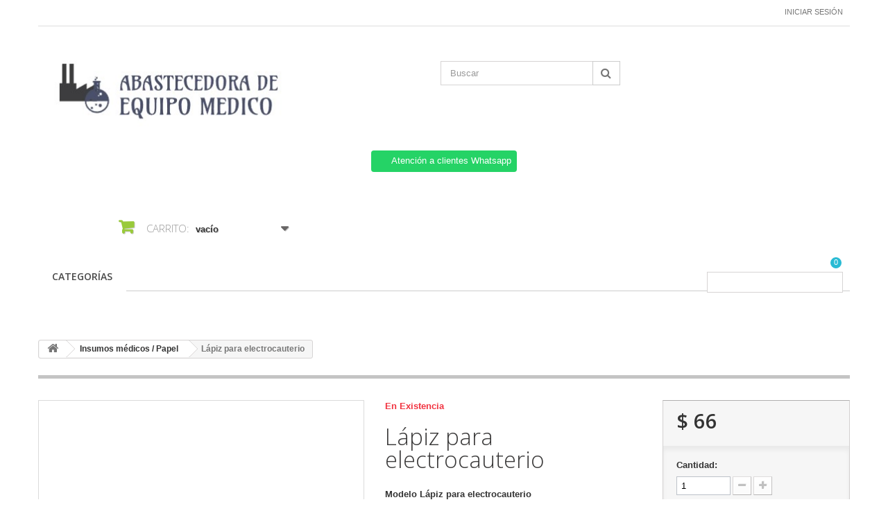

--- FILE ---
content_type: text/html; charset=utf-8
request_url: https://abastecedoradeequipomedico.com.mx/insumos-medicos-papel/1818-lapiz-para-electrocauterio.html
body_size: 13531
content:
<!DOCTYPE HTML>
<!--[if lt IE 7]> <html class="no-js lt-ie9 lt-ie8 lt-ie7 " lang="mx"><![endif]-->
<!--[if IE 7]><html class="no-js lt-ie9 lt-ie8 ie7" lang="mx"><![endif]-->
<!--[if IE 8]><html class="no-js lt-ie9 ie8" lang="mx"><![endif]-->
<!--[if gt IE 8]> <html class="no-js ie9" lang="mx"><![endif]-->
<html lang="mx">
	<head>
		<meta charset="utf-8" />
		<title>Lápiz para electrocauterio</title>
		<meta name="description" content="Lápiz para electrocauterio" />
		<meta name="keywords" content="lápiz para electrocauterio" />
		<meta name="generator" content="PrestaShop" />
		<meta name="robots" content="index,follow" />
		<meta name="viewport" content="width=device-width, minimum-scale=0.25, maximum-scale=1.6, initial-scale=1.0" /> 
		<meta name="apple-mobile-web-app-capable" content="yes" /> 
		<link rel="icon" type="image/vnd.microsoft.icon" href="/img/favicon.ico?1685097258" />
		<link rel="shortcut icon" type="image/x-icon" href="/img/favicon.ico?1685097258" />
			<link rel="stylesheet" href="/themes/minimal_16_theme/css/global.css" type="text/css" media="all" />
			<link rel="stylesheet" href="/themes/minimal_16_theme/css/autoload/highdpi.css" type="text/css" media="all" />
			<link rel="stylesheet" href="/themes/minimal_16_theme/css/autoload/responsive-tables.css" type="text/css" media="all" />
			<link rel="stylesheet" href="/themes/minimal_16_theme/css/autoload/uniform.default.css" type="text/css" media="all" />
			<link rel="stylesheet" href="/js/jquery/plugins/fancybox/jquery.fancybox.css" type="text/css" media="all" />
			<link rel="stylesheet" href="/themes/minimal_16_theme/css/product.css" type="text/css" media="all" />
			<link rel="stylesheet" href="/themes/minimal_16_theme/css/print.css" type="text/css" media="print" />
			<link rel="stylesheet" href="/js/jquery/plugins/bxslider/jquery.bxslider.css" type="text/css" media="all" />
			<link rel="stylesheet" href="/themes/minimal_16_theme/css/modules/blockcart/blockcart.css" type="text/css" media="all" />
			<link rel="stylesheet" href="/themes/minimal_16_theme/css/modules/blocksearch/blocksearch.css" type="text/css" media="all" />
			<link rel="stylesheet" href="/js/jquery/plugins/autocomplete/jquery.autocomplete.css" type="text/css" media="all" />
			<link rel="stylesheet" href="/themes/minimal_16_theme/css/modules/blockuserinfo/blockuserinfo.css" type="text/css" media="all" />
			<link rel="stylesheet" href="/themes/minimal_16_theme/css/modules/blocktopmenu/css/blocktopmenu.css" type="text/css" media="all" />
			<link rel="stylesheet" href="/themes/minimal_16_theme/css/modules/blocktopmenu/css/superfish-modified.css" type="text/css" media="all" />
			<link rel="stylesheet" href="/modules/deluxecustom404/views/css/front.css" type="text/css" media="all" />
			<link rel="stylesheet" href="/modules/whatsappchat/views/css/whatsapp.css" type="text/css" media="all" />
			<link rel="stylesheet" href="/themes/minimal_16_theme/css/modules/favoriteproducts/favoriteproducts.css" type="text/css" media="all" />
			<link rel="stylesheet" href="/modules/saleonwhatsapp/views/css/sow_front.css" type="text/css" media="all" />
			<link rel="stylesheet" href="/modules/askforaquotemodul/views/css/style_new.css" type="text/css" media="all" />
			<link rel="stylesheet" href="/themes/minimal_16_theme/css/modules/mailalerts/mailalerts.css" type="text/css" media="all" />
			<link rel="stylesheet" href="/modules/ybc_blog_free/views/css/prettyPhoto.css" type="text/css" media="all" />
			<link rel="stylesheet" href="/modules/ybc_blog_free/views/css/fix16.css" type="text/css" media="all" />
			<link rel="stylesheet" href="/modules/ybc_blog_free/views/css/blog.css" type="text/css" media="all" />
			<link rel="stylesheet" href="/modules/ybc_blog_free/views/css/owl.carousel.css" type="text/css" media="all" />
			<link rel="stylesheet" href="/modules/ybc_blog_free/views/css/owl.theme.css" type="text/css" media="all" />
			<link rel="stylesheet" href="/modules/ybc_blog_free/views/css/owl.transitions.css" type="text/css" media="all" />
			<link rel="stylesheet" href="/modules/custombanners/views/css/lib/swiper11.css" type="text/css" media="all" />
			<link rel="stylesheet" href="/modules/custombanners/views/css/front.css" type="text/css" media="all" />
			<link rel="stylesheet" href="/modules/custombanners/views/css/custom.css" type="text/css" media="all" />
			<link rel="stylesheet" href="/themes/minimal_16_theme/css/product_list.css" type="text/css" media="all" />
		<script type="text/javascript">
var CUSTOMIZE_TEXTFIELD = 1;
var FancyboxI18nClose = 'Cerrar';
var FancyboxI18nNext = 'Pr&oacute;ximo';
var FancyboxI18nPrev = 'Anterior';
var PS_CATALOG_MODE = false;
var ajax_allowed = true;
var ajaxsearch = true;
var allowBuyWhenOutOfStock = true;
var attribute_anchor_separator = '-';
var attributesCombinations = [];
var availableLaterValue = 'No disponible';
var availableNowValue = 'Disponible';
var baseDir = 'https://abastecedoradeequipomedico.com.mx/';
var baseUri = 'https://abastecedoradeequipomedico.com.mx/';
var blocksearch_type = 'top';
var cb_isDesktop = 1;
var chatIconPath = 'http://abastecedoradeequipomedico.com.mx/modules/saleonwhatsapp/views/img/whatsapp.svg';
var chat_background_color = false;
var chat_header_color = false;
var chat_message = '';
var chat_phone = false;
var chat_popup = '';
var chat_position = 'right';
var chat_staus = 0;
var contentOnly = false;
var currencyBlank = 1;
var currencyFormat = 1;
var currencyRate = 1;
var currencySign = '$';
var currentDate = '2026-01-19 04:45:13';
var customizationFields = false;
var customizationIdMessage = 'Personalización n°';
var default_eco_tax = 0;
var delete_txt = 'Borrar';
var displayPrice = 1;
var doesntExist = 'Esta combinación no existe para este producto. Seleccione otra combinación.';
var doesntExistNoMore = 'Este producto ya no está en stock';
var doesntExistNoMoreBut = 'con esos atributos pero está disponible con otros.';
var ecotaxTax_rate = 0;
var error_l = 'Error L';
var favorite_products_id_product = 1818;
var favorite_products_url_add = 'https://abastecedoradeequipomedico.com.mx/module/favoriteproducts/actions?process=add';
var favorite_products_url_remove = 'https://abastecedoradeequipomedico.com.mx/module/favoriteproducts/actions?process=remove';
var fieldRequired = 'Por favor, rellene todos los campos obligatorios antes de guardar su personalización.';
var freeProductTranslation = '¡Gratis!';
var freeShippingTranslation = '¡Envío gratis!';
var group_reduction = 0;
var idDefaultImage = 2157;
var id_lang = 2;
var id_product = 1818;
var img_dir = 'https://abastecedoradeequipomedico.com.mx/themes/minimal_16_theme/img/';
var img_prod_dir = 'https://abastecedoradeequipomedico.com.mx/img/p/';
var img_ps_dir = 'https://abastecedoradeequipomedico.com.mx/img/';
var instantsearch = false;
var isGuest = 0;
var isLogged = 0;
var jqZoomEnabled = false;
var lggoogleanalytics_link = 'https://abastecedoradeequipomedico.com.mx/module/lggoogleanalytics/gtag?token=e4ebf23befa6c1d6888934ec42066a4f';
var lggoogleanalytics_token = 'e4ebf23befa6c1d6888934ec42066a4f';
var maxQuantityToAllowDisplayOfLastQuantityMessage = 3;
var minimalQuantity = 1;
var noTaxForThisProduct = true;
var oosHookJsCodeFunctions = [];
var page_name = 'product';
var priceDisplayMethod = 1;
var priceDisplayPrecision = 0;
var productAvailableForOrder = true;
var productBasePriceTaxExcluded = 66;
var productHasAttributes = false;
var productPrice = 66;
var productPriceTaxExcluded = 66;
var productPriceWithoutReduction = 66;
var productReference = 'Lápiz para electrocauterio';
var productShowPrice = true;
var productUnitPriceRatio = 0;
var product_specific_price = [];
var quantitiesDisplayAllowed = false;
var quantityAvailable = 0;
var quickView = true;
var reduction_percent = 0;
var reduction_price = 0;
var removingLinkText = 'eliminar este producto de mi carrito';
var response_text_l = 'Texto de respuesta';
var roundMode = 2;
var search_url = 'https://abastecedoradeequipomedico.com.mx/search';
var sow_curr_cont = 'product';
var sow_load_state = 'https://abastecedoradeequipomedico.com.mx/module/saleonwhatsapp/SowFront?ajax=1&action=LoadStates';
var sow_modal = 'https://abastecedoradeequipomedico.com.mx/module/saleonwhatsapp/SowFront?ajax=1&action=modal';
var sow_order = 'https://abastecedoradeequipomedico.com.mx/module/saleonwhatsapp/SowFront?ajax=1&action=order';
var sow_v = 0;
var specific_currency = false;
var specific_price = 0;
var static_token = '7be39122f841d3997933e864d5d8993e';
var status_code_l = 'Código de estado';
var stock_management = 0;
var taxRate = 0;
var token = '7be39122f841d3997933e864d5d8993e';
var uploading_in_progress = 'Carga en progreso, por favor sea paciente.';
var usingSecureMode = true;
</script>

		<script type="text/javascript" src="/js/jquery/jquery-1.11.0.min.js"></script>
		<script type="text/javascript" src="/js/jquery/jquery-migrate-1.2.1.min.js"></script>
		<script type="text/javascript" src="/js/jquery/plugins/jquery.easing.js"></script>
		<script type="text/javascript" src="/js/tools.js"></script>
		<script type="text/javascript" src="/themes/minimal_16_theme/js/global.js"></script>
		<script type="text/javascript" src="/themes/minimal_16_theme/js/autoload/10-bootstrap.min.js"></script>
		<script type="text/javascript" src="/themes/minimal_16_theme/js/autoload/15-jquery.total-storage.min.js"></script>
		<script type="text/javascript" src="/themes/minimal_16_theme/js/autoload/15-jquery.uniform-modified-pts.js"></script>
		<script type="text/javascript" src="/js/jquery/plugins/fancybox/jquery.fancybox.js"></script>
		<script type="text/javascript" src="/themes/minimal_16_theme/js/products-comparison.js"></script>
		<script type="text/javascript" src="/js/jquery/plugins/jquery.idTabs.js"></script>
		<script type="text/javascript" src="/js/jquery/plugins/jquery.scrollTo.js"></script>
		<script type="text/javascript" src="/js/jquery/plugins/jquery.serialScroll.js"></script>
		<script type="text/javascript" src="/js/jquery/plugins/bxslider/jquery.bxslider.js"></script>
		<script type="text/javascript" src="/themes/minimal_16_theme/js/product.js"></script>
		<script type="text/javascript" src="/themes/minimal_16_theme/js/modules/blockcart/ajax-cart.js"></script>
		<script type="text/javascript" src="/js/jquery/plugins/autocomplete/jquery.autocomplete.js"></script>
		<script type="text/javascript" src="/themes/minimal_16_theme/js/modules/blocksearch/blocksearch.js"></script>
		<script type="text/javascript" src="/themes/minimal_16_theme/js/modules/blocktopmenu/js/hoverIntent.js"></script>
		<script type="text/javascript" src="/themes/minimal_16_theme/js/modules/blocktopmenu/js/superfish-modified.js"></script>
		<script type="text/javascript" src="/themes/minimal_16_theme/js/modules/blocktopmenu/js/blocktopmenu.js"></script>
		<script type="text/javascript" src="/modules/whatsappchat/views/js/whatsappchat.js"></script>
		<script type="text/javascript" src="/modules/favoriteproducts/favoriteproducts.js"></script>
		<script type="text/javascript" src="/modules/lggoogleanalytics/views/js/front.js"></script>
		<script type="text/javascript" src="/modules/saleonwhatsapp/views/js/floating-wpp.min.js"></script>
		<script type="text/javascript" src="/modules/saleonwhatsapp/views/js/plugin/jquery.easing.min.js"></script>
		<script type="text/javascript" src="/modules/saleonwhatsapp/views/js/sow_front.js"></script>
		<script type="text/javascript" src="/modules/askforaquotemodul/views/js/showquotedetail.js"></script>
		<script type="text/javascript" src="/modules/askforaquotemodul/views/js/checkoptcategory.js"></script>
		<script type="text/javascript" src="/modules/askforaquotemodul/views/js/showdetails.js"></script>
		<script type="text/javascript" src="/modules/askforaquotemodul/views/js/updownbtn.js"></script>
		<script type="text/javascript" src="/modules/askforaquotemodul/views/js/handviewlist.js"></script>
		<script type="text/javascript" src="/modules/askforaquotemodul/views/js/emailadminsetting.js"></script>
		<script type="text/javascript" src="/modules/askforaquotemodul/views/js/languagesaveform.js"></script>
		<script type="text/javascript" src="/modules/askforaquotemodul/views/js/searchajax.js"></script>
		<script type="text/javascript" src="/modules/askforaquotemodul/views/js/addproduct.js"></script>
		<script type="text/javascript" src="/modules/askforaquotemodul/views/js/delproductstore.js"></script>
		<script type="text/javascript" src="/modules/askforaquotemodul/views/js/delmes.js"></script>
		<script type="text/javascript" src="/modules/askforaquotemodul/views/js/dateFormat.js"></script>
		<script type="text/javascript" src="/modules/askforaquotemodul/views/js/jquery.dateFormat.js"></script>
		<script type="text/javascript" src="/modules/askforaquotemodul/views/js/checkmess.js"></script>
		<script type="text/javascript" src="/modules/askforaquotemodul/views/js/checkoptadm.js"></script>
		<script type="text/javascript" src="/themes/minimal_16_theme/js/modules/mailalerts/mailalerts.js"></script>
		<script type="text/javascript" src="/modules/ybc_blog_free/views/js/owl.carousel.js"></script>
		<script type="text/javascript" src="/modules/ybc_blog_free/views/js/jquery.prettyPhoto.js"></script>
		<script type="text/javascript" src="/modules/ybc_blog_free/views/js/prettyPhoto.inc.js"></script>
		<script type="text/javascript" src="/modules/ybc_blog_free/views/js/blog.js"></script>
		<script type="text/javascript" src="/modules/custombanners/views/js/front.js"></script>
		<script type="text/javascript" src="/modules/custombanners/views/js/lib/swiper11.js"></script>
		<script type="text/javascript" src="/modules/custombanners/views/js/slider.js"></script>
	
		
<!-- Global site tag (gtag.js) - Google Analytics -->
<script type="text/javascript" async src="https://www.googletagmanager.com/gtag/js?id=G-N76HLTDTBN"></script>
<script type="text/javascript">
  window.dataLayer = window.dataLayer || [];
  function gtag(){dataLayer.push(arguments);}
  gtag('js', new Date());
  gtag('config', 'G-N76HLTDTBN');
</script>

<script type="text/javascript">
  gtag('event', 'view_item', {
    currency: 'MXN',
    items: [
        {
      item_id: '1818',
      item_name: 'Lápiz para electrocauterio',
      discount: 0,
      affiliation: 'ABASTECEDORA DE EQUIPO MEDICO',
      item_brand: '',
      item_category: 'Insumos médicos / Papel',
      item_variant: '',
      price: 66,
      currency: 'MXN',
      quantity: 1
    }        ],
    value: 66
  });
</script>

            <script language="javascript" type="text/javascript">
                var askquote_base_url="/";
                var num_display="5";
            </script>    <style>.ybc-blog-post-footer .read_more:hover
{
    background:#2fb5d2;
    border-color:#2fb5d2;
}
.ybc-blog-like-span.active, .be-tag-block .be-tags a, .be-tag-block .be-tags,
.ybc-blog-related-posts-meta-categories > a {
  color:#2fb5d2;
}
.ybc-blog-form-comment .blog-submit .button
{
  background:#2fb5d2; 
}
a:hover, .ybc-blog-like-span:hover, .ybc-block-comment-report:hover{
    color: #2fb5d2;
}
.nivo-caption 
{
     background:#2fb5d2; 
     opacity:0.6;
}</style>

		<link rel="stylesheet" href="https://fonts.googleapis.com/css?family=Open+Sans:300,600" type="text/css" media="all" />
		<!--[if IE 8]>
		<script src="https://oss.maxcdn.com/libs/html5shiv/3.7.0/html5shiv.js"></script>
		<script src="https://oss.maxcdn.com/libs/respond.js/1.3.0/respond.min.js"></script>
		<![endif]-->
	</head>
	<body id="product" class="product product-1818 product-lapiz-para-electrocauterio category-32 category-insumos-medicos-papel hide-left-column hide-right-column lang_mx">
					<div id="page">
			<div class="header-container">
				<header id="header">
					<div class="banner">
						<div class="container">
							<div class="row">
								

							</div>
						</div>
					</div>
					<div class="nav">
						<div class="container">
							<div class="row">
								<nav><!-- Block user information module NAV  -->
<div class="header_user_info">
			<a class="login" href="https://abastecedoradeequipomedico.com.mx/my-account" rel="nofollow" title="Inicie sesión en su cuenta de cliente">
			Iniciar sesión
		</a>
	</div>
<!-- /Block usmodule NAV --></nav>
							</div>
						</div>
					</div>
					<div>
						<div class="container">
							<div class="row">
								<div id="header_logo">
									<a href="http://abastecedoradeequipomedico.com.mx/" title="ABASTECEDORA DE EQUIPO MEDICO">
										<img class="logo img-responsive" src="https://abastecedoradeequipomedico.com.mx/img/medi-sol-logo-1663870381.jpg" alt="ABASTECEDORA DE EQUIPO MEDICO" width="372" height="137"/>
									</a>
								</div>
								<!-- Block search module TOP -->
<div id="search_block_top" class="col-sm-4 clearfix">
	<form id="searchbox" method="get" action="https://abastecedoradeequipomedico.com.mx/search" >
		<input type="hidden" name="controller" value="search" />
		<input type="hidden" name="orderby" value="position" />
		<input type="hidden" name="orderway" value="desc" />
		<input class="search_query form-control" type="text" id="search_query_top" name="search_query" placeholder="Buscar" value="" />
		<button type="submit" name="submit_search" class="btn btn-default button-search">
			<span>Buscar</span>
		</button>
	</form>
</div>
<!-- /Block search module TOP -->
        <a class="whatsappchat-anchor whatsappchat-anchor1" target="_blank" href="https://web.whatsapp.com/send?l=mx&amp;phone=+5218129026867&amp;text=Clave para Asesor: SION-121288. (NO BORRAR- ENVIAR MENSAJE) ¿Cuál es su nombre y correo electrónico? https://abastecedoradeequipomedico.com.mx/insumos-medicos-papel/1818-lapiz-para-electrocauterio.html">        <div class="whatsapp whatsapp_1 whatsapp-top center"
            >
            <span style="background-color: #25d366">
                <i class="whatsapp-icon" ></i>
                Atención a clientes Whatsapp            </span>
        </div>
    </a>    <!-- MODULE Block cart -->
<div class="col-sm-4 clearfix">
	<div class="shopping_cart">
		<a href="https://abastecedoradeequipomedico.com.mx/quick-order" title="Ver mi carrito de compras" rel="nofollow">
			<b>Carrito:</b>
			<span class="ajax_cart_quantity unvisible">0</span>
			<span class="ajax_cart_product_txt unvisible">producto</span>
			<span class="ajax_cart_product_txt_s unvisible">Productos</span>
			<span class="ajax_cart_total unvisible">
							</span>
			<span class="ajax_cart_no_product">vacío</span>
					</a>
					<div class="cart_block block exclusive">
				<div class="block_content">
					<!-- block list of products -->
					<div class="cart_block_list">
												<p class="cart_block_no_products">
							Sin productos
						</p>
												<div class="cart-prices">
							<div class="cart-prices-line first-line">
								<span class="price cart_block_shipping_cost ajax_cart_shipping_cost">
																			¡Envío gratis!
																	</span>
								<span>
									Transporte
								</span>
							</div>
																					<div class="cart-prices-line last-line">
								<span class="price cart_block_total ajax_block_cart_total">$ 0</span>
								<span>Total</span>
							</div>
															<p>
																	Precios están sin IVA
																</p>
													</div>
						<p class="cart-buttons">
							<a id="button_order_cart" class="btn btn-default button button-small" href="https://abastecedoradeequipomedico.com.mx/quick-order" title="Confirmar" rel="nofollow">
								<span>
									Confirmar<i class="icon-chevron-right right"></i>
								</span>
							</a>
						</p>
					</div>
				</div>
			</div><!-- .cart_block -->
			</div>
</div>

	<div id="layer_cart">
		<div class="clearfix">
			<div class="layer_cart_product col-xs-12 col-md-6">
				<span class="cross" title="Cerrar Ventana"></span>
				<h2>
					<i class="icon-ok"></i>Producto añadido correctamente a su carrito de compras
				</h2>
				<div class="product-image-container layer_cart_img">
				</div>
				<div class="layer_cart_product_info">
					<span id="layer_cart_product_title" class="product-name"></span>
					<span id="layer_cart_product_attributes"></span>
					<div>
						<strong class="dark">Cantidad</strong>
						<span id="layer_cart_product_quantity"></span>
					</div>
					<div>
						<strong class="dark">Total</strong>
						<span id="layer_cart_product_price"></span>
					</div>
				</div>
			</div>
			<div class="layer_cart_cart col-xs-12 col-md-6">
				<h2>
					<!-- Plural Case [both cases are needed because page may be updated in Javascript] -->
					<span class="ajax_cart_product_txt_s  unvisible">
						Hay <span class="ajax_cart_quantity">0</span> artículos en su carrito.
					</span>
					<!-- Singular Case [both cases are needed because page may be updated in Javascript] -->
					<span class="ajax_cart_product_txt ">
						Hay 1 artículo en su carrito.
					</span>
				</h2>
	
				<div class="layer_cart_row">
					<strong class="dark">
						Total de artículos:
													(IVA incluido)
											</strong>
					<span class="ajax_block_products_total">
											</span>
				</div>
	
								<div class="layer_cart_row">
					<strong class="dark">
						Total gastos de envío:&nbsp;(IVA incluido)
					</strong>
					<span class="ajax_cart_shipping_cost">
													¡Envío gratis!
											</span>
				</div>
								<div class="layer_cart_row">	
					<strong class="dark">
						Total
													(IVA incluido)
											</strong>
					<span class="ajax_block_cart_total">
											</span>
				</div>
				<div class="button-container">	
					<span class="continue btn btn-default button exclusive-medium" title="Continuar la compra">
						<span>
							<i class="icon-chevron-left left"></i>Continuar la compra
						</span>
					</span>
					<a class="btn btn-default button button-medium"	href="https://abastecedoradeequipomedico.com.mx/quick-order" title="Ir a la caja" rel="nofollow">
						<span>
							Ir a la caja<i class="icon-chevron-right right"></i>
						</span>
					</a>	
				</div>
			</div>
		</div>
		<div class="crossseling"></div>
	</div> <!-- #layer_cart -->
	<div class="layer_cart_overlay"></div>

<!-- /MODULE Block cart -->	<!-- Menu -->
	<div id="block_top_menu" class="sf-contener clearfix col-lg-12">
		<div class="cat-title">Categorías</div>
		<ul class="sf-menu clearfix menu-content">
			<li><a href="https://abastecedoradeequipomedico.com.mx/" title="CATEGORÍAS">CATEGORÍAS</a><ul><li><a href="https://abastecedoradeequipomedico.com.mx/3-equipo-medico" title="Equipo Médico">Equipo Médico</a></li><li><a href="https://abastecedoradeequipomedico.com.mx/4-tienda" title="Tienda">Tienda</a></li><li><a href="https://abastecedoradeequipomedico.com.mx/5-equipo-medico-pagina-2" title="Equipo Médico / Página 2">Equipo Médico / Página 2</a></li><li><a href="https://abastecedoradeequipomedico.com.mx/6-tienda-pagina-5" title="Tienda / Página 5">Tienda / Página 5</a></li><li><a href="https://abastecedoradeequipomedico.com.mx/7-equipo-medico-pagina-4" title="Equipo Médico / Página 4">Equipo Médico / Página 4</a></li><li><a href="https://abastecedoradeequipomedico.com.mx/8-tienda-pagina-4" title="Tienda / Página 4">Tienda / Página 4</a></li><li><a href="https://abastecedoradeequipomedico.com.mx/9-3m" title="3M">3M</a></li><li><a href="https://abastecedoradeequipomedico.com.mx/10-equipo-medico-maquinas-de-anestesia" title="Equipo Médico / Máquinas de anestesia">Equipo Médico / Máquinas de anestesia</a></li><li><a href="https://abastecedoradeequipomedico.com.mx/11-aspenstate" title="Aspenstate">Aspenstate</a></li><li><a href="https://abastecedoradeequipomedico.com.mx/12-carestream" title="Carestream">Carestream</a></li><li><a href="https://abastecedoradeequipomedico.com.mx/13-conmed" title="Conmed">Conmed</a></li><li><a href="https://abastecedoradeequipomedico.com.mx/14-contec" title="Contec">Contec</a></li><li><a href="https://abastecedoradeequipomedico.com.mx/15-equipo-medico-desfibriladores" title="Equipo Médico / Desfibriladores">Equipo Médico / Desfibriladores</a></li><li><a href="https://abastecedoradeequipomedico.com.mx/16-drtech" title="Drtech">Drtech</a></li><li><a href="https://abastecedoradeequipomedico.com.mx/17-equipo-medico-electrocardiografos" title="Equipo Médico / Electrocardiógrafos">Equipo Médico / Electrocardiógrafos</a></li><li><a href="https://abastecedoradeequipomedico.com.mx/18-equipo-medico-electrocirugia" title="Equipo Médico / Electrocirugía">Equipo Médico / Electrocirugía</a></li><li><a href="https://abastecedoradeequipomedico.com.mx/19-equipo-medico-esfigmomanometros" title="Equipo Médico / Esfigmomanómetros">Equipo Médico / Esfigmomanómetros</a></li><li><a href="https://abastecedoradeequipomedico.com.mx/20-equipo-medico-estetoscopios" title="Equipo Médico / Estetoscopios">Equipo Médico / Estetoscopios</a></li><li><a href="https://abastecedoradeequipomedico.com.mx/21-equipo-medico-estuches-de-diagnostico" title="Equipo Médico / Estuches de diagnostico">Equipo Médico / Estuches de diagnostico</a></li><li><a href="https://abastecedoradeequipomedico.com.mx/22-fujifilm" title="Fujifilm">Fujifilm</a></li><li><a href="https://abastecedoradeequipomedico.com.mx/23-equipo-medico-bombas-de-infusion" title="Equipo Médico / Bombas de infusión">Equipo Médico / Bombas de infusión</a></li><li><a href="https://abastecedoradeequipomedico.com.mx/24-insumos-medicos-infusion" title="Insumos médicos / Infusión">Insumos médicos / Infusión</a></li><li><a href="https://abastecedoradeequipomedico.com.mx/25-insumos-medicos-electrocirugia" title="Insumos médicos / Electrocirugía">Insumos médicos / Electrocirugía</a></li><li><a href="https://abastecedoradeequipomedico.com.mx/26-equipo-medico-lamparas" title="Equipo Médico / Lámparas">Equipo Médico / Lámparas</a></li><li><a href="https://abastecedoradeequipomedico.com.mx/27-equipo-medico-laringoscopios" title="Equipo Médico / Laringoscopios">Equipo Médico / Laringoscopios</a></li><li><a href="https://abastecedoradeequipomedico.com.mx/28-equipo-medico-mesas-de-cirugia" title="Equipo Médico / Mesas de cirugía">Equipo Médico / Mesas de cirugía</a></li><li><a href="https://abastecedoradeequipomedico.com.mx/29-metro" title="Metro">Metro</a></li><li><a href="https://abastecedoradeequipomedico.com.mx/30-mindray" title="Mindray">Mindray</a></li><li><a href="https://abastecedoradeequipomedico.com.mx/31-equipo-medico-monitores" title="Equipo Médico / Monitores">Equipo Médico / Monitores</a></li><li><a href="https://abastecedoradeequipomedico.com.mx/32-insumos-medicos-papel" title="Insumos médicos / Papel">Insumos médicos / Papel</a></li><li><a href="https://abastecedoradeequipomedico.com.mx/33-insumos-medicos-pelicula-para-rayos-x" title="Insumos médicos / Película para rayos x">Insumos médicos / Película para rayos x</a></li><li><a href="https://abastecedoradeequipomedico.com.mx/34-equipo-medico-equipos-de-rayos-x" title="Equipo Médico / Equipos de rayos X">Equipo Médico / Equipos de rayos X</a></li><li><a href="https://abastecedoradeequipomedico.com.mx/35-sony" title="Sony">Sony</a></li><li><a href="https://abastecedoradeequipomedico.com.mx/36-equipo-medico-ultrasonidos" title="Equipo Médico / Ultrasonidos">Equipo Médico / Ultrasonidos</a></li><li><a href="https://abastecedoradeequipomedico.com.mx/37-equipo-medico-ventiladores-mecanicos" title="Equipo Médico / Ventiladores mecánicos">Equipo Médico / Ventiladores mecánicos</a></li><li><a href="https://abastecedoradeequipomedico.com.mx/38-welch-allyn" title="Welch allyn">Welch allyn</a></li></ul></li>
							<li class="sf-search noBack" style="float:right">
					<form id="searchbox" action="https://abastecedoradeequipomedico.com.mx/search" method="get">
						<p>
							<input type="hidden" name="controller" value="search" />
							<input type="hidden" value="position" name="orderby"/>
							<input type="hidden" value="desc" name="orderway"/>
							<input type="text" name="search_query" value="" />
						</p>
					</form>
				</li>
					</ul>
	</div>
	<!--/ Menu -->
<script language="javascript" type="text/javascript">
    var token_askaquotemodule = "008e9553c83b57acbcc99283529b5c2c";
    var option_show_captcha = "1";
    var check_id_customer = "0";
    var ss_id = "49831aa474c1e18fcf2126e8aec211e6";
    var url_php = "https://abastecedoradeequipomedico.com.mx/";
    var sign_currency = "$";
    var option_addtocart = "0";
    var success = "Su solicitud de cotización está completa, Gracias.";
    var quote_l = "Presupuestos";
    var empty_l = "(vacío)";
    var product_l = "producto";
    var products_l = "productos";
    var cart_total_l = "Total del carrito:";
    var table_header_sku = "SKU:";
    var table_header_Total_2 = "Total:";
    var x_l = "x";
    var success_message = "Su mensaje ha sido enviado con éxito a nuestro equipo.";
    var click_ask_success = "¡Producto agregado con éxito a su carrito de cotización!";
    var no_product_in_quote = "No hay producto en su cotización";
    var check_vs = "0";
</script>
<link href="https://fonts.googleapis.com/css?family=Open+Sans:600" rel="stylesheet">
<link href="https://code.ionicframework.com/ionicons/2.0.1/css/ionicons.min.css" rel="stylesheet">
<link rel="stylesheet" href="//cdnjs.cloudflare.com/ajax/libs/font-awesome/4.4.0/css/font-awesome.min.css">

<div class="ask_quote td_quote_top  hookdisplayTop">
	<div class = "td_ask_quote">
		<div class = "quotes" >
			<a  href = "https://abastecedoradeequipomedico.com.mx/module/askforaquotemodul/quotes" style = "font-size:17px;cursor:pointer;" class="td_cart_quote" >
				<i id="bag" class="ion-bag"></i>
			</a>
								<span style = "font-size:11px;cursor:pointer;" class = "number_product_dbboo td_number_product_dbboo" id= "0">0</span>
					
		</div>
	<span class = "block_quotes td_block_quotes">
		<div class="quotes_cart_block td_quotes_cart_block" id="box-body"  style="display:none"  >
    		<div class = "quote_body td_quote_body">
    							
    								<div class="td_quotes-cart-prices quotes-cart-prices">
						<span class="td_total" style="float: left;width: 50px;font-weight: 700;">Total: </span>
						<span class="quotes-cart-total td_total" style = "float:right;">
							$ 0
						</span>
					</div>
	                				
    		</div>
    		<div class = "quote_button check_box td_quote_button">
				<div class = "btn_quote check_box td_btn_quote">
					<a class = "btn btn-default_mine td_view_list" href= "https://abastecedoradeequipomedico.com.mx/module/askforaquotemodul/quotes" >
						Ver lista
					</a>
				</div>
			</div>
    	</div>
		
    </span>
	</div>
</div>
	
<link rel="stylesheet" href="//cdnjs.cloudflare.com/ajax/libs/font-awesome/4.4.0/css/font-awesome.min.css">
 <div class="td_dp_popup" id="dp_popup">
        <div class="clearfix">
            <div class="td_content_popup content_popup">
            <div class="td_popup-header popup-header">
                <h3 class="modal-title h6 text-xs-center" id="myModalLabel">
                    <i class="fa fa-check"></i>
                    ¡Producto agregado con éxito a la cotización!
                </h3>
                <button id="close" class="td_close" >
                    <span aria-hidden="true">×</span>
                </button>
              </div>
                
                <div class="div_button" >
                    <div class="td_infor_product infor_product">
                        
                    </div>
                    <div class="td_ppooppuupp">
                        <p  class = "td_right_popup" >Hay
                            <span class="td_number_items"></span>
                            artículos en su cotización.
                        </p>
                                                    <p class="quotes-cart-total col-xs-12 col-lg-6 td_right_popup td_total td_total_popup" style = "text-align:left;width:43%;display:block;float:left;">Precios totales: 
                                <span class="td_price_popup"></span>
                            </p>
                                            </div>
                    <div class="td_button_popup">
                        <span class="back_shopping btn btn-secondary button_cancel_popup td_button_cancel_popup">
                            <span class="continue">
                                Continuar comprando / cotizando
                            </span>
                        </span>
                        <a class="btn btn-primary button_detail_quote td_button_detail_quote" href="https://abastecedoradeequipomedico.com.mx/module/askforaquotemodul/quotes" rel="nofollow"><span class="go_to">
                                <i class="fa fa-check"></i> Ir a Cotizador
                            </span>
                        </a>
                    </div>
                </div>
            </div>
        </div>
    </div>
    <div class="td_background_popup background_popup"></div>							</div>
						</div>
					</div>
				</header>
			</div>
			<div class="columns-container">
				<div id="columns" class="container">
											
<!-- Breadcrumb -->
<div class="breadcrumb clearfix">
	<a class="home" href="http://abastecedoradeequipomedico.com.mx/" title="Volver a Inicio"><i class="icon-home"></i></a>
			<span class="navigation-pipe" >&gt;</span>
					<a href="https://abastecedoradeequipomedico.com.mx/32-insumos-medicos-papel" title="Insumos m&eacute;dicos / Papel" data-gg="">Insumos m&eacute;dicos / Papel</a><span class="navigation-pipe">></span>Lápiz para electrocauterio
			</div>
<!-- /Breadcrumb -->
										<div class="row">
						<div id="top_column" class="center_column col-xs-12 col-sm-12">
</div>
					</div>
					<div class="row">
												<div id="center_column" class="center_column col-xs-12 col-sm-12">
	

								<div class="primary_block row" itemscope itemtype="http://schema.org/Product">
					<div class="container">
				<div class="top-hr"></div>
			</div>
								<!-- left infos-->  
		<div class="pb-left-column col-xs-12 col-sm-4 col-md-5">
			<!-- product img-->        
			<div id="image-block" class="clearfix">
																	<span id="view_full_size">
													<img id="bigpic" itemprop="image" src="https://abastecedoradeequipomedico.com.mx/2157-large_default/lapiz-para-electrocauterio.jpg" title="Lápiz para electrocauterio" alt="Lápiz para electrocauterio" width="458" height="458"/>
															<span class="span_link no-print">Ver m&aacute;s grande</span>
																		</span>
							</div> <!-- end image-block -->
							<!-- thumbnails -->
				<div id="views_block" class="clearfix hidden">
										<div id="thumbs_list">
						<ul id="thumbs_list_frame">
																																																						<li id="thumbnail_2157" class="last">
									<a 
																					href="https://abastecedoradeequipomedico.com.mx/2157-thickbox_default/lapiz-para-electrocauterio.jpg"
											data-fancybox-group="other-views"
											class="fancybox shown"
																				title="Lápiz para electrocauterio">
										<img class="img-responsive" id="thumb_2157" src="https://abastecedoradeequipomedico.com.mx/2157-cart_default/lapiz-para-electrocauterio.jpg" alt="Lápiz para electrocauterio" title="Lápiz para electrocauterio" height="80" width="80" itemprop="image" />
									</a>
								</li>
																			</ul>
					</div> <!-- end thumbs_list -->
									</div> <!-- end views-block -->
				<!-- end thumbnails -->
								</div> <!-- end pb-left-column -->
		<!-- end left infos--> 
		<!-- center infos -->
		<div class="pb-center-column col-xs-12 col-sm-4">
							<p class="online_only">En Existencia</p>
				
			<h1 itemprop="name">Lápiz para electrocauterio</h1>
			<p id="product_reference">
				<label>Modelo </label>
				<span class="editable" itemprop="sku">Lápiz para electrocauterio</span>
			</p>
												<p id="availability_date" style="display: none;">
				<span id="availability_date_label">Fecha de disponibilidad:</span>
				<span id="availability_date_value"></span>
			</p>
			<!-- Out of stock hook -->
			<div id="oosHook">
				
			</div>
										<!-- usefull links-->
				<ul id="usefull_link_block" class="clearfix no-print">
					

<li id="favoriteproducts_block_extra_added">
	Sacar de mis favoritos
</li>
<li id="favoriteproducts_block_extra_removed">
	Agregar este producto a mis favoritos
</li>					<li class="print">
						<a href="javascript:print();">
							Impresi&oacute;n
						</a>
					</li>
									</ul>
					</div>
		<!-- end center infos-->
		<!-- pb-right-column-->
		<div class="pb-right-column col-xs-12 col-sm-4 col-md-3">
						<!-- add to cart form-->
			<form id="buy_block" action="https://abastecedoradeequipomedico.com.mx/cart" method="post">
				<!-- hidden datas -->
				<p class="hidden">
					<input type="hidden" name="token" value="7be39122f841d3997933e864d5d8993e" />
					<input type="hidden" name="id_product" value="1818" id="product_page_product_id" />
					<input type="hidden" name="add" value="1" />
					<input type="hidden" name="id_product_attribute" id="idCombination" value="" />
				</p>
				<div class="box-info-product">
					<div class="content_prices clearfix">
													<!-- prices -->
							<div class="price">
								<p class="our_price_display" itemprop="offers" itemscope itemtype="http://schema.org/Offer">
																												<span id="our_price_display" itemprop="price">$ 66</span>
										<!--											sin IVA										-->
										<meta itemprop="priceCurrency" content="MXN" />
																	</p>
								<p id="reduction_percent"  style="display:none;">
									<span id="reduction_percent_display">
																			</span>
								</p>
								<p id="old_price" class="hidden">
																			<span id="old_price_display"></span>
										<!-- sin IVA -->
																	</p>
															</div> <!-- end prices -->
							<p id="reduction_amount"  style="display:none">
								<span id="reduction_amount_display">
																</span>
							</p>
																											 
						<div class="clear"></div>
					</div> <!-- end content_prices -->
					<div class="product_attributes clearfix">
						<!-- quantity wanted -->
												<p id="quantity_wanted_p">
							<label>Cantidad:</label>
							<input type="text" name="qty" id="quantity_wanted" class="text" value="1" />
							<a href="#" data-field-qty="qty" class="btn btn-default button-minus product_quantity_down">
								<span><i class="icon-minus"></i></span>
							</a>
							<a href="#" data-field-qty="qty" class="btn btn-default button-plus product_quantity_up ">
								<span><i class="icon-plus"></i></span>
							</a>
							<span class="clearfix"></span>
						</p>
												<!-- minimal quantity wanted -->
						<p id="minimal_quantity_wanted_p" style="display: none;">
							Este producto no se vende individualmente. Debe seleccionar al menos <b id="minimal_quantity_label">1</b> cantidad para este producto.
						</p>
											</div> <!-- end product_attributes -->
					<div class="box-cart-bottom">
						<div>
							<p id="add_to_cart" class="buttons_bottom_block no-print">
								<button type="submit" name="Submit" class="exclusive">
									<span>A&ntilde;adir al carrito</span>
								</button>
							</p>
						</div>
						
<input type="hidden" id="sow_id_product" value=1818>
<div class="sow-btn-parent">
    <div class="sow-btn">
        <button id="sow-16" type="button" class="whatsapp-order-button btn btn-success sow-16">Comprar (Whatsapp)</button>
    </div>
</div><link rel="stylesheet" href="//cdnjs.cloudflare.com/ajax/libs/font-awesome/4.4.0/css/font-awesome.min.css">
<style>#product.content_only div.primary_block div.pb-right-column .box-info-product .box-cart-bottom{
	    bottom: unset !important;
}</style>
    <div class = "ask_Quote_view td_ask_Quote_view" style="width: 100%;padding: 15px 0 10px 15px;">
        <a href="javascript:void(0)" type="submit" onclick="return ask_quote_quick_view(this)" class="quote_cart_button td_quote_cart_button btn btn-primary" name = "add_quotes" data-id-product = "1818">            
            <span>Solicitar cotización</span>
        </a>
    </div>
<script language="javascript" type="text/javascript">
	var url_php = "https://abastecedoradeequipomedico.com.mx/";
	var token_askaquotemodule = "008e9553c83b57acbcc99283529b5c2c";
	var sign_currency = "$";
	var option_addtocart = "0";
    var ss_id = "49831aa474c1e18fcf2126e8aec211e6";
    var check_vs = "0";
    var check_show_button_quote = "1";
    var option_product_out_of_stock = "0";
    var option_product_priced_0 = "0";
    var check_show_quan = "0";
    var check_show_price = "0";
    var success = "Su solicitud de presupuesto está completa.";
    var quote_l = "Presupuestos";
    var empty_l = "(vacío)";
    var product_l = "producto";
    var products_l = "productos";
    var cart_total_l = "Total del carrito:";
    var table_header_sku = "SKU:";
    var table_header_Total_2 = "Total:";
    var x_l = "x";
    var click_ask_success = "¡Producto agregado con éxito a su carrito de cotización!";
    var no_product_in_quote = "No hay producto en su cotización";
 </script><strong></strong>
					</div> <!-- end box-cart-bottom -->
				</div> <!-- end box-info-product -->
			</form>
					</div> <!-- end pb-right-column-->
	</div> <!-- end primary_block -->
											<!--HOOK_PRODUCT_TAB -->
		<section class="page-product-box">
			
					</section>
		<!--end HOOK_PRODUCT_TAB -->
						<!-- description & features -->
					 
					</div><!-- #center_column -->
										</div><!-- .row -->
				</div><!-- #columns -->
			</div><!-- .columns-container -->
			<!-- Footer -->
			<div class="footer-container">
				<footer id="footer"  class="container">
					<div class="row">
	<!-- MODULE Block footer -->
	<section class="footer-block col-xs-12 col-sm-2" id="block_various_links_footer">
		<h4>Información</h4>
		<ul class="toggle-footer">
							<li class="item">
					<a href="https://abastecedoradeequipomedico.com.mx/prices-drop" title="Especiales">
						Especiales
					</a>
				</li>
									<li class="item">
				<a href="https://abastecedoradeequipomedico.com.mx/new-products" title="Nuevos productos">
					Nuevos productos
				</a>
			</li>
										<li class="item">
					<a href="https://abastecedoradeequipomedico.com.mx/best-sales" title="Los más vendidos">
						Los más vendidos
					</a>
				</li>
																		<li>
				<a href="https://abastecedoradeequipomedico.com.mx/sitemap" title="Mapa del sitio">
					Mapa del sitio
				</a>
			</li>
					</ul>
		
	</section>
		<section class="bottom-footer col-xs-12">
		<div>
		&copy; 2014 Propiedadeselqui.cl - Todos los derechos reservados. Diseño Web por <a href="http://entienda.cl" title="Servicio de Tienda Virtual">Entienda.cl</a></div>
	</section>
		<!-- /MODULE Block footer -->

<!-- Block myaccount module -->
<section class="footer-block col-xs-12 col-sm-4">
	<h4><a href="https://abastecedoradeequipomedico.com.mx/my-account" title="Administrar mi cuenta de cliente" rel="nofollow">Mi cuenta</a></h4>
	<div class="block_content toggle-footer">
		<ul class="bullet">
			<li><a href="https://abastecedoradeequipomedico.com.mx/order-history" title="Mis pedidos" rel="nofollow">Mis pedidos</a></li>
						<li><a href="https://abastecedoradeequipomedico.com.mx/credit-slip" title="Mis créditos" rel="nofollow">Mis créditos</a></li>
			<li><a href="https://abastecedoradeequipomedico.com.mx/addresses" title="Mis Direcciones" rel="nofollow">Mis Direcciones</a></li>
			<li><a href="https://abastecedoradeequipomedico.com.mx/identity" title="Administrar mis Datos personales" rel="nofollow">Mi información personal</a></li>
						
            		</ul>
	</div>
</section>
<!-- /Block myaccount module -->
<script type="text/javascript">
    ybc_blog_free_like_url = 'https://abastecedoradeequipomedico.com.mx/module/ybc_blog_free/like';
    ybc_like_error ='There was a problem while submitting your request. Try again later';
    YBC_BLOG_FREE_GALLERY_SPEED = 5000;
    YBC_BLOG_FREE_SLIDER_SPEED = 5000;
    YBC_BLOG_FREE_GALLERY_SKIN = 'light_square';
    YBC_BLOG_FREE_GALLERY_AUTO_PLAY = 1;
</script>
<!-- MODULE Block contact infos -->
<section id="block_contact_infos" class="footer-block col-xs-12 col-sm-4">
	<div>
        <h4>Configuración la tienda</h4>
        <ul class="toggle-footer">
                        	<li>
            		<i class="icon-map-marker"></i>ABASTECEDORA DE EQUIPO MEDICO, Mexico            	</li>
                                            </ul>
    </div>
</section>
<!-- /MODULE Block contact infos -->
<div class="cb displayFooter clearfix" data-hook="displayFooter">
									<div class="cb-wrapper w-12 type-1" data-wrapper="12">
										<div id="cb-49" class="cb-item">
										<div class="cb-item-content">
																			<div class="custom-html">
								<p>
<script src="https://cdn.pagesense.io/js/grupoecommercedemexico/14754c5f4d754d3f907d38401e35ea92.js"></script>
</p>
							</div>
											</div>
				</div>
							<div id="cb-48" class="cb-item">
										<div class="cb-item-content">
																			<div class="custom-html">
								<p>
<script>// <![CDATA[
window.$zoho=window.$zoho || {};$zoho.salesiq=$zoho.salesiq||{ready:function(){}}
// ]]></script>
<script id="zsiqscript" src="https://salesiq.zohopublic.com/widget?wc=siq76ee45aa5ccca7c3c0d46c6195c5ef779711c56675eb356d82a0d56355fb3de3" defer="defer"></script>
</p>
							</div>
											</div>
				</div>
							<div id="cb-47" class="cb-item">
										<div class="cb-item-content">
																			<div class="custom-html">
								<div id="zf_div_nBhiNFE1XL9WPjB_PNWu_moSG6l7pJ8fYfY7LSI6LZ0"></div>
<script>// <![CDATA[
(function() {
try{
var f = document.createElement("iframe");
f.src = 'https://forms.zohopublic.com/grupoecommercedemexicogm1/form/FormularioQuoteSystem/formperma/nBhiNFE1XL9WPjB_PNWu_moSG6l7pJ8fYfY7LSI6LZ0?zf_rszfm=1';
f.style.border="none";
f.style.height="1234px";
f.style.width="90%";
f.style.transition="all 0.5s ease";
f.setAttribute("aria-label", 'Formulario\x20Quote\x20System');
f.setAttribute("allow","geolocation;");
var d = document.getElementById("zf_div_nBhiNFE1XL9WPjB_PNWu_moSG6l7pJ8fYfY7LSI6LZ0");
d.appendChild(f);
window.addEventListener('message', function (){
var evntData = event.data;
if( evntData && evntData.constructor == String ){
var zf_ifrm_data = evntData.split("|");
if ( zf_ifrm_data.length == 2 || zf_ifrm_data.length == 3 ) {
var zf_perma = zf_ifrm_data[0];
var zf_ifrm_ht_nw = ( parseInt(zf_ifrm_data[1], 10) + 15 ) + "px";
var iframe = document.getElementById("zf_div_nBhiNFE1XL9WPjB_PNWu_moSG6l7pJ8fYfY7LSI6LZ0").getElementsByTagName("iframe")[0];
if ( (iframe.src).indexOf('formperma') > 0 && (iframe.src).indexOf(zf_perma) > 0 ) {
var prevIframeHeight = iframe.style.height;
var zf_tout = false;
if( zf_ifrm_data.length == 3 ) {
iframe.scrollIntoView();
zf_tout = true;
}
if ( prevIframeHeight != zf_ifrm_ht_nw ) {
if( zf_tout ) {
setTimeout(function(){
iframe.style.height = zf_ifrm_ht_nw;
},500);
} else {
iframe.style.height = zf_ifrm_ht_nw;
}
}
}
}
}
}, false);
}catch(e){}
})();
// ]]></script>
<script>// <![CDATA[
function ZFAdvLead(){
}
ZFAdvLead.utmPValObj = ZFAdvLead.utmPValObj || {};

ZFAdvLead.utmPNameArr = new Array('utm_source','utm_medium','utm_campaign','utm_term','utm_content');ZFAdvLead.utmcustPNameArr = new Array();ZFAdvLead.isSameDomian = false;

ZFAdvLead.prototype.zfautm_sC = function( paramName,path,domain,secure ){
  var value = ZFAdvLead.utmPValObj[paramName];
  if ( typeof value !== "undefined" && value !== null ){
    var cookieStr = paramName + "=" + encodeURIComponent( value );
    var exdate=new Date();
    exdate.setDate(exdate.getDate()+7);
    cookieStr += "; expires=" + exdate.toGMTString();
    cookieStr += "; path=/";
    if ( domain ) {
      cookieStr += "; domain=" + encodeURIComponent( domain );
    }
    if ( secure ) {
      cookieStr += "; secure";
    }
    document.cookie = cookieStr;
  }
};
ZFAdvLead.prototype.zfautm_ini = function (){
  this.zfautm_bscPCap();
  var url_search = document.location.search;
  for (var i = 0; i < ZFAdvLead.utmcustPNameArr.length ; i ++){
    var zf_pN = ZFAdvLead.utmcustPNameArr[i];
    var zf_pV;
    if ( zf_pN == 'referrername' ) {
      zf_pV = ( document.URL || '' ).slice( 0, 1500 );
    } else {
      zf_pV = this.zfautm_gP(url_search, zf_pN);
      if (zf_pV == undefined || zf_pV == ''){
          zf_pV = this.zfautm_gC(zf_pN);
      }
    }
    if ( typeof zf_pV !== "undefined" && zf_pV !== null & zf_pV != "" ) {
      ZFAdvLead.utmPValObj[ zf_pN ] = zf_pV;
    }
  }
  for (var pkey in ZFAdvLead.utmPValObj) {
    this.zfautm_sC(pkey);
  }
};
ZFAdvLead.prototype.zfautm_bscPCap = function () {
  var trafSrc = this.zfautm_calcTrafSrc();
  if ( trafSrc.source != "" ) {
    ZFAdvLead.utmPValObj.utm_source = trafSrc.source;
  }
  if ( trafSrc.medium != "" ) {
    ZFAdvLead.utmPValObj.utm_medium = trafSrc.medium;
  }
  if ( trafSrc.campaign != "" ) {
    ZFAdvLead.utmPValObj.utm_campaign = trafSrc.campaign;
  }
  if ( trafSrc.term != "" ) {
    ZFAdvLead.utmPValObj.utm_term = trafSrc.term;
  }
  if ( trafSrc.content != "" ) {
    ZFAdvLead.utmPValObj.utm_content = trafSrc.content;
  }
}
ZFAdvLead.prototype.zfautm_calcTrafSrc = function() {
  var u1='', u2='', u3='', u4='', u5='';
  var search_engines = [['bing', 'q'], ['google', 'q'], ['yahoo', 'q'], ['baidu', 'q'], ['yandex', 'q'], ['ask', 'q']]; //List of search engines 
  var ref = document.referrer;
  ref = ref.substr(ref.indexOf('//')+2);
  ref_domain = ref;
  ref_path = '/';
  ref_search = '';

  // Checks for campaign parameters
  var url_search = document.location.search;
  if(url_search.indexOf('utm_source') > -1 || url_search.indexOf('utm_medium') > -1 || url_search.indexOf('utm_campaign') > -1 || url_search.indexOf('utm_term') > -1 || url_search.indexOf('utm_content') > -1) {
    u1 = this.zfautm_gP(url_search, 'utm_source'); 
    u2 = this.zfautm_gP(url_search, 'utm_medium'); 
    u3 = this.zfautm_gP(url_search, 'utm_campaign'); 
    u4 = this.zfautm_gP(url_search, 'utm_term'); 
    u5 = this.zfautm_gP(url_search, 'utm_content'); 
  } else if ( this.zfautm_gP(url_search, 'gclid')) {
    u1 = 'Google Ads'; 
    u2 = 'cpc'; 
    u3 = '(not set)'; 
    if ( !ZFAdvLead.utmcustPNameArr.includes('gclid') ) {
      ZFAdvLead.utmcustPNameArr.push('gclid');
    }
  } else if(ref) {
    var r_u1 = this.zfautm_gC('utm_source'); 
    var r_u2 = this.zfautm_gC('utm_medium'); 
    var r_u3 = this.zfautm_gC('utm_campaign'); 
    var r_u4 = this.zfautm_gC('utm_term'); 
    var r_u5 = this.zfautm_gC('utm_content'); 
    if ( typeof r_u1 === "undefined" && typeof r_u2 === "undefined" && typeof r_u3 === "undefined" && typeof r_u4 === "undefined" && typeof r_u5 === "undefined") {
      // separate domain, path and query parameters
      if (ref.indexOf('/') > -1) {
        ref_domain = ref.substr(0,ref.indexOf('/'));
        ref_path = ref.substr(ref.indexOf('/'));
        if (ref_path.indexOf('?') > -1) {
          ref_search = ref_path.substr(ref_path.indexOf('?'));
          ref_path = ref_path.substr(0, ref_path.indexOf('?'));
        }
      }
      u2 = 'referral'; 
      u1 = ref_domain;                    
    // Extract term for organic source
      for (var i=0; i<search_engines.length; i++){
        if(ref_domain.indexOf(search_engines[i][0]) > -1){
          u2 = 'organic'; 
          u1 = search_engines[i][0];
          u4 = this.zfautm_gP(ref_search, search_engines[i][1]) || '(not provided)';
          break;
        }
      }
    } else {
      if ( typeof r_u1 !== "undefined" ) {
        u1 = r_u1;
      }
      if ( typeof r_u2 !== "undefined" ) {
          u2 = r_u2;
      }
      if ( typeof r_u3 !== "undefined" ) {
        u3 = r_u3;
      }
      if ( typeof r_u4 !== "undefined" ) {
        u4 = r_u4;
      }
      if ( typeof r_u5 !== "undefined" ) {
        u5 = r_u5;
      }
    }
  } else {
    var r_u1 = this.zfautm_gC('utm_source'); 
    var r_u2 = this.zfautm_gC('utm_medium'); 
    var r_u3 = this.zfautm_gC('utm_campaign'); 
    var r_u4 = this.zfautm_gC('utm_term'); 
    var r_u5 = this.zfautm_gC('utm_content'); 
    if ( typeof r_u1 === "undefined" && typeof r_u2 === "undefined" && typeof r_u3 === "undefined" && typeof r_u4 === "undefined" && typeof r_u5 === "undefined") {
      var locRef = document.URL;
      locRef = locRef.substr(locRef.indexOf('//')+2);
      if (locRef.indexOf('/') > -1) {
        locRef = locRef.substr(0,locRef.indexOf('/'));
      }
      u1 = locRef;
      u2 = 'referral'; 
    } else {
      if ( typeof r_u1 !== "undefined" ) {
        u1 = r_u1;
      }
      if ( typeof r_u2 !== "undefined" ) {
        u2 = r_u2;
      }
      if ( typeof r_u3 !== "undefined" ) {
        u3 = r_u3;
      }
      if ( typeof r_u4 !== "undefined" ) {
        u4 = r_u4;
      }
      if ( typeof r_u5 !== "undefined" ) {
        u5 = r_u5;
      }
    }
  }
  return {
    'source'  : u1, 
    'medium'  : u2, 
    'campaign': u3, 
    'term'    : u4, 
    'content' : u5 
  };
}
ZFAdvLead.prototype.zfautm_gP = function(s, q) {
  try{
      var match = s.match('[?&]' + q + '=([^&]+)');
      return match ? decodeURIComponent(match[1]) : '';
  } catch(e){
    return '';  
  }
}
ZFAdvLead.prototype.zfautm_gC = function( cookieName ){
  var cookieArr = document.cookie.split('; ');
  for ( var i = 0 ; i < cookieArr.length ; i ++ ){
    var cookieVals = cookieArr[i].split('=');
      if ( cookieVals[0] === cookieName && cookieVals[1] ) {
        return decodeURIComponent(cookieVals[1]);
      }
  }
};
ZFAdvLead.prototype.zfautm_gC_enc = function( cookieName ){
  var cookieArr = document.cookie.split('; ');
  for ( var i = 0 ; i < cookieArr.length ; i ++ ){
    var cookieVals = cookieArr[i].split('=');
      if ( cookieVals[0] === cookieName && cookieVals[1] ) {
        return cookieVals[1];
      }
  }
};
ZFAdvLead.prototype.zfautm_iframeSprt = function () {
  var zf_frame = document.getElementsByTagName("iframe");
  for(var i = 0; i < zf_frame.length; ++i){
    if((zf_frame[i].src).indexOf('formperma') > 0 ){
      var zf_src = zf_frame[i].src;
      for( var prmIdx = 0 ; prmIdx < ZFAdvLead.utmPNameArr.length ; prmIdx ++ ) {
        var utmPm = ZFAdvLead.utmPNameArr[ prmIdx ];
        utmPm = ( ZFAdvLead.isSameDomian && ( ZFAdvLead.utmcustPNameArr.indexOf(utmPm) == -1 ) ) ? "zf_" + utmPm : utmPm;
        var utmVal = this.zfautm_gC_enc( ZFAdvLead.utmPNameArr[ prmIdx ] );
        if ( typeof utmVal !== "undefined" ) {
          if ( utmVal != "" ){
            if(zf_src.indexOf('?') > 0){
              zf_src = zf_src+'&'+utmPm+'='+ utmVal;
            }else{
              zf_src = zf_src+'?'+utmPm+'='+ utmVal;
            }
          }
        }
      }
      if ( zf_frame[i].src.length < zf_src.length ) {
        zf_frame[i].src = zf_src;
      }
    }
  }
};
ZFAdvLead.prototype.zfautm_DHtmlSprt = function () {
  var zf_formsArr = document.forms;
  for ( var frmInd = 0 ; frmInd < zf_formsArr.length ; frmInd ++ ) {
    var zf_form_act = zf_formsArr[frmInd].action;
      if ( zf_form_act && zf_form_act.indexOf('formperma') > 0 ){
        for( var prmIdx = 0 ; prmIdx < ZFAdvLead.utmPNameArr.length ; prmIdx ++ ) {
          var utmPm = ZFAdvLead.utmPNameArr[ prmIdx ];
          var utmVal = this.zfautm_gC( ZFAdvLead.utmPNameArr[ prmIdx ] );
          if ( typeof utmVal !== "undefined" ) {
            if ( utmVal != "" ) {
              var fieldObj = zf_formsArr[frmInd][utmPm];
            if ( fieldObj ) {
              fieldObj.value = utmVal;
            }
          }
        }
      }
    }
  }
};
ZFAdvLead.prototype.zfautm_jsEmbedSprt = function ( id ) {
  document.getElementById('zforms_iframe_id').removeAttribute("onload");
  var jsEmbdFrm = document.getElementById("zforms_iframe_id");
  var embdSrc = jsEmbdFrm.src;
  for( var prmIdx = 0 ; prmIdx < ZFAdvLead.utmPNameArr.length ; prmIdx ++ ) {
    var utmPm = ZFAdvLead.utmPNameArr[ prmIdx ];
    utmPm = ( ZFAdvLead.isSameDomian && ( ZFAdvLead.utmcustPNameArr.indexOf(utmPm) == -1 ) ) ? "zf_" + utmPm : utmPm;
    var utmVal = this.zfautm_gC_enc( ZFAdvLead.utmPNameArr[ prmIdx ] );
    if ( typeof utmVal !== "undefined" ) {
      if ( utmVal != "" ) {
        if(embdSrc.indexOf('?') > 0){
                    embdSrc = embdSrc+'&'+utmPm+'='+utmVal;
        }else{
            embdSrc = embdSrc+'?'+utmPm+'='+utmVal;
        }
      }
    }
  }
  jsEmbdFrm.src = embdSrc;
};
var zfutm_zfAdvLead = new ZFAdvLead();
zfutm_zfAdvLead.zfautm_ini();
if( document.readyState == "complete" ){
    zfutm_zfAdvLead.zfautm_iframeSprt();
    zfutm_zfAdvLead.zfautm_DHtmlSprt();
} else {
  window.addEventListener('load', function (){
        zfutm_zfAdvLead.zfautm_iframeSprt();
        zfutm_zfAdvLead.zfautm_DHtmlSprt();
  }, false);
}
// ]]></script>
							</div>
											</div>
				</div>
								</div>
	</div>

</div>
				</footer>
			</div><!-- #footer -->
		</div><!-- #page -->
</body></html>